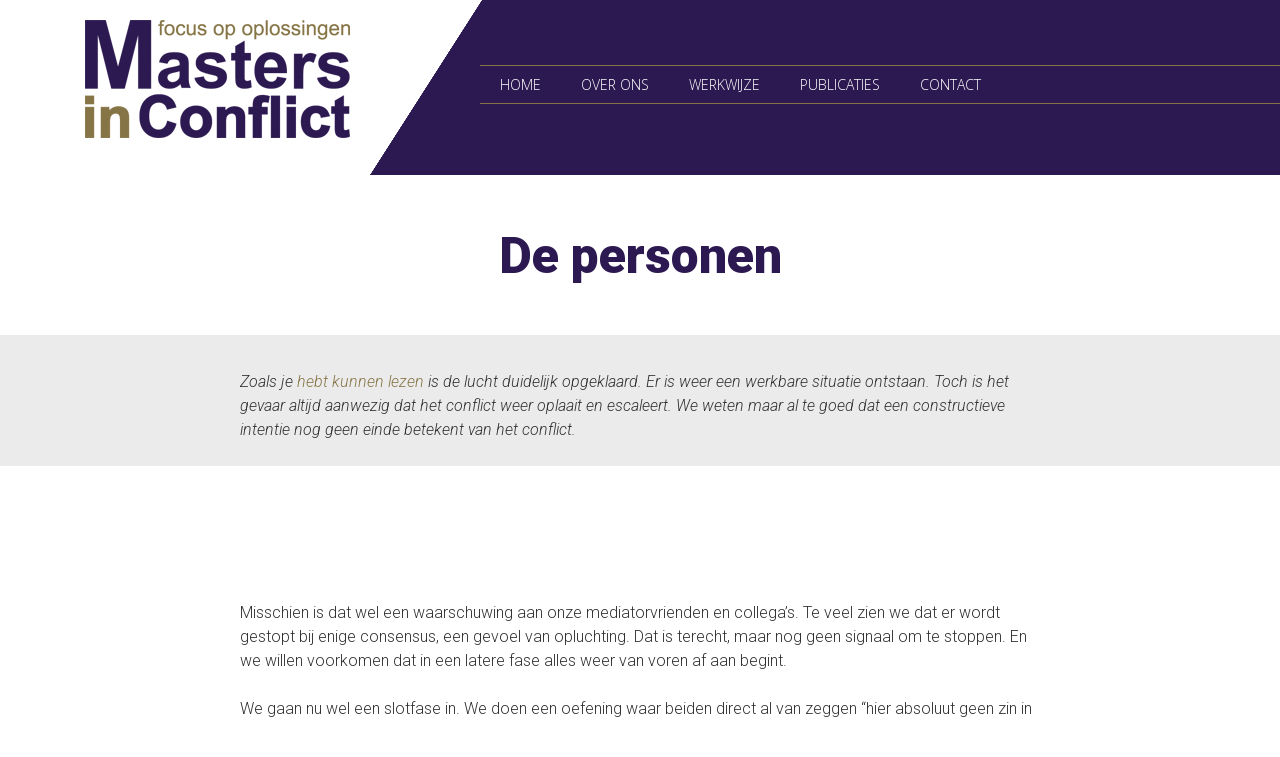

--- FILE ---
content_type: text/css; charset=utf-8
request_url: https://www.mastersinconflict.nl/wp-content/themes/masters/style.css?ver=6.9
body_size: 9155
content:
/*!
Theme Name: masters
Theme URI: http://underscores.me/
Author: Underscores.me
Author URI: http://underscores.me/
Description: Description
Version: 1.0.0
License: GNU General Public License v2 or later
License URI: LICENSE
Text Domain: masters
Tags: custom-background, custom-logo, custom-menu, featured-images, threaded-comments, translation-ready

This theme, like WordPress, is licensed under the GPL.
Use it to make something cool, have fun, and share what you've learned with others.

masters is based on Underscores https://underscores.me/, (C) 2012-2017 Automattic, Inc.
Underscores is distributed under the terms of the GNU GPL v2 or later.

*/
/* Table of Content
==================================================
	#Font-Face
	#Site Styles
	#Media Queries */

/* #Font-Face
================================================== */


/* #Site Styles
================================================== */

/* ### general ### */
* { margin: 0; padding: 0; box-sizing: border-box; }
html, body { font-family: 'Roboto', sans-serif; font-size: 16px; color: #313131; }
body { background: #fff; }
input, select, textarea { font-family: 'Roboto', sans-serif; font-size: 16px; color: #575755; }
img { border: 0; display: block; }
ul, li { list-style: none; }
:focus { outline: none; }
.gform_wrapper form li, .gform_wrapper li {color: #575755!important;}
.gform_button.button {-webkit-appearance: none;}

/* ### global classes ### */
.clear { clear: both; visibility: hidden; line-height: 0; height: 0; }
.center { margin: 0 auto!important; position: relative; max-width: 1240px; }
.centered { padding-right: calc((100% - 1240px) / 2); padding-left: calc((100% - 1240px) / 2); }
.centered2 { padding-right: calc((100% - 800px) / 2); padding-left: calc((100% - 800px) / 2); }
h1, h2, h3, h4 { font-weight: 300; font-size: 36px; color: #2d1951; margin-bottom: 50px; }
.arrow { content: ''; width: 80px; height: 50px; background: url(img/arrow-down.png) no-repeat; position: absolute; left: 50%; top: -80px; -webkit-transform: translateX(-50%); transform: translateX(-50%); text-indent: -9999px;}
.page-id-128 .arrow,.page-id-132 .arrow,.home .arrow {  top: 0px; z-index: 2000}

h1 {
    font-size: 60px;
    font-weight: 900;
    margin-top: 4px;
	margin-bottom: 50px !important;}

h2 {
    font-size: 60px;
    font-weight: 900;
    margin-top: 4px;
	margin-bottom: 50px !important;}

h3 {
    font-size: 40px;
    font-weight: 900;
    margin-top: 20px;}

h4 {
    font-size: 20px;
    text-transform: uppercase;
    color: #cdcdcd;
    font-weight: 600;
    padding-left: 34px;}

/* ### wrapper ### */
#wrapper { position: relative; display: block; width: 100%; min-height: 100%; overflow-x: hidden; }

/* ### main container ### */
#mainCntr { width: 100%; }

/* ### header container ### */
#headerCntr { position: fixed; width: 100%; top:0; left:0;   transition: all 0.4s ease; z-index: 2000;  height: 175px; background:#fff;}
#headerCntr .logo { float: left; margin: 20px 0 0 65px; }
#headerCntr .logo img { max-width: 100%; }
#headerCntr .mobileMenu { display: none; cursor: pointer; z-index: 15; float: left; width: 40px; height: 40px; position: fixed; transition: 0.2s; overflow: hidden; top:30px; right: 20px;}
#headerCntr .mobileMenu span { display: block; height: 4px; text-indent: -9999px; border-radius: 5px; background: #2d1951; position: absolute; top: 50%; right: 20%; left: 20%; transition: 0.2s; }
#headerCntr .mobileMenu span:before,
#headerCntr .mobileMenu span:after { display: block; width: 100%; height: 4px; content: ''; border-radius: 5px; background-color: #2d1951; transition-duration: 0.2s,0.2s; position: absolute; left: 0; }
#headerCntr .mobileMenu span:before { top: -7px; }
#headerCntr .mobileMenu span:after { bottom: -7px; }

#headerCntr.sticky {height: 100px; z-index: 9999; box-shadow: 0 1px 2px 0 rgba(31, 45, 61, 0.15);}
#headerCntr.sticky .menuBox:not(.mm-menu) {height: 100px;}
#headerCntr.sticky .logo img {height: auto; width: 50%;}
#headerCntr.sticky .menuBox:not(.mm-menu) {padding:30px 0 0 130px;}


.mm-opened #headerCntr .mobileMenu span { background: none; }
.mm-opened #headerCntr .mobileMenu.is-active span:before,
.mm-opened #headerCntr .mobileMenu.is-active span:after { transition-delay: 0s, 0.2s; }
.mm-opened #headerCntr .mobileMenu span:before { top: 0; -webkit-transform: rotate(45deg); transform: rotate(45deg); }
.mm-opened #headerCntr .mobileMenu span:after { bottom: 0; -webkit-transform: rotate(-45deg); transform: rotate(-45deg); }

	/* ### menu box ### */
	.menuBox:not(.mm-menu) { float: left; position: relative; height: 175px; padding: 65px 0 0 130px; }
	.menuBox:not(.mm-menu) ul { float: left; width: auto; position: relative; z-index: 10; padding: 10px 0; }
	.menuBox:not(.mm-menu) ul:before { content: ''; width: 5000px; position: absolute; left: 0; top: 0; border-top: 1px solid #867446; }
	.menuBox:not(.mm-menu) ul:after { content: ''; width: 5000px; position: absolute; bottom: 0; left: 0; border-top: 1px solid #867446; }
	.menuBox:not(.mm-menu) ul li { margin: 0 20px; float: left; font-family: 'Open Sans', sans-serif; font-size: 14px; text-transform: uppercase; font-weight: 300; }
	.menuBox:not(.mm-menu) ul li a { text-decoration: none; color: #fff; }
	.menuBox:not(.mm-menu) ul li a:hover,.menuBox:not(.mm-menu) ul li.current_page_item a { color: #867446; }
	.menuBox:not(.mm-menu) ul li.current_page_item a { font-weight: bold; color: #fff; }
	.menuBox:not(.mm-menu) ul li ul { display: none; }
	.menuBox:not(.mm-menu):after { content: ''; position: absolute; top: 0; left: 20px; background: #2d1951 url(img/corner.png) no-repeat left; height: 100%; width: 5000px; z-index: 0; }
	
	

/* ### content container ### */
#contentCntr { width: 100%; margin: 143px auto 0px auto;}

	/* ### banner box ### */
	.bannerBox { width: 100%; background: #fff; height: 650px; border-bottom: 5px solid #867446; z-index: 3000;}
	.home .bannerBox {background:no-repeat; background-size: 100%;; overflow: visible!important;}
	.bannerBox .center { height: 100%; position: relative; text-align: center; padding-left: 320px; padding-right: 320px; }
	
	.bannerBox .text {position: absolute; top: 50%; -webkit-transform: translateY(-50%); transform: translateY(-50%); margin-top: 100px; width: 100%; left: 0; margin-top: 180px;  z-index: 100; }
	.home .bannerBox .text {left: 0; margin-top: 180px;}
	.home .bannerBox .text {position: absolute; top: 50%; -webkit-transform: translateY(-50%); transform: translateY(-50%);}
	.bannerBox h1 { font-size: 50px; font-weight: 300; color: #47b8bf; margin-bottom: 30px; font-weight: 700; text-shadow: 0px 0px 7px #000; }
	.home .bannerBox h1 {color: #fff;}
	.bannerBox p { font-weight: bold; color: #fff; font-size: 24px;}
.bannerBox p.subkop { text-shadow: 0px 0px 7px #000; }
	.bannerBox a.btn {width: 279px;height: 50px;background-color: #867446; border-radius: 10px; color: #2d1951;
font-size: 20px; line-height: 117px; text-transform: uppercase; text-decoration: none; padding: 18px; font-weight: 300;}
	.bannerBox a.btn strong {font-weight: 900;}
	.bannerBox a.btn:hover {opacity: 0.8;}
	.bannerBox a.buttonorange {width: 279px;height: 50px;background-color: #867446; border-radius: 32px; color: #ffffff;
			font-size: 20px; line-height: 117px; text-decoration: none; padding: 18px; font-weight: 600;}	
	.bannerBox a.buttonorange:hover {opacity: 0.8;}
	
		/* ### banner box2 ### */
	.bannerBox2 { width: 100%; background: #fff; height: 394px; border-bottom: 30px solid #867446; z-index: 3000;}
	.home .bannerBox2 {background: #949189; overflow: visible!important;}
	.bannerBox2 .center { height: 100%; position: relative; text-align: center; padding-left: 320px; padding-right: 320px; }
	.bannerBox2 .center:before { content: ''; position: absolute; left: 0px; top: 7px; width: 412px; height: 358px; background: url(img/sieds-left-home.png) no-repeat; background-size: 100%; }
	.bannerBox2 .center:after { content: ''; position: absolute; right: 0px; top: -33px; width: 340px; height: 398px; background: url(img/leo-right-home.png) no-repeat; background-size: 100%; }	
	.bannerBox2 .text {position: absolute; top: 50%; -webkit-transform: translateY(-50%); transform: translateY(-50%); margin-top: 100px; width: 100%; left: 0; margin-top: 180px;  z-index: 100; }
	.home .bannerBox2 .text {left: 0; margin-top: 180px;}
	.home .bannerBox2 .text {position: absolute; top: 50%; -webkit-transform: translateY(-50%); transform: translateY(-50%);}
	.bannerBox2 h1 { font-size: 50px; font-weight: 300; color: #47b8bf; margin-bottom: 30px; font-weight: 700; }
	.home .bannerBox2 h1 {color: #fff;}
	.bannerBox2 p { font-weight: bold; color: #fff; font-size: 24px; }
	.bannerBox2 a.btn { background-color: #867446; border-radius: 40px; color: #2d1951; font-size: 20px; line-height: 117px; text-transform: uppercase; text-decoration: none; padding: 18px; font-weight: 900; box-shadow: 0px 0px 15px #000;}
	.bannerBox2 a.btnorange {width: 279px;height: 50px;background-color: #ff9900; border-radius: 10px; color: #2d1951;
			font-size: 20px; line-height: 117px; text-transform: uppercase; text-decoration: none; padding: 18px; font-weight: 300;}
	.bannerBox2 a.btn strong {font-weight: 900;}
	.bannerBox2 a.btn:hover {opacity: 0.8;}
	.bannerBox2 a.btnorange:hover {opacity: 0.8;}
	
	/* ### banner sub ### */
	.bannerSub { width: 100%; padding-top: 130px; padding-bottom: 130px;  background-size: cover;  border-bottom: 5px solid #867446; height: 630px;}
	.bannerSub p { font-size: 50px; font-weight: 600; line-height: 60px; text-align: center; color: #fff; text-shadow: #000 1px 2px; width: 42%; margin-left: auto; margin-right: auto; padding-top: 20px;}
	.bannerSub strong{ font-size: 24px;font-weight: 700;line-height: 85px; text-align: center;  color: #fff;}
	.bannerSub .buttonorange { float: none; background: #ff9900; border-radius: 3px; padding: 15px 25px; font-size: 24px; color: #fff; text-transform: uppercase; text-decoration: none;  border: none; cursor: pointer; display:inline-block; font-weight: 600; text-shadow: none;}
	.bannerSub .buttonorange:hover {opacity: 0.8;}

	/* ### why box ### */
	.whyBox { position: relative;  }
	.whyBox .left { width: 55%; padding: 100px 50px 50px 40px; min-height: 530px; float: left; }
	.whyBox p { max-width: 450px; padding-left: 40px; font-weight: 300; line-height: 24px; }
	.whyBox p a { color: #867446; text-decoration: none; }
	.whyBox p a:hover { text-decoration: underline; }
	.whyBox .right { width: 45%; padding: 100px 0 50px 60px; min-height: 530px; float: left; position: relative; }
	
	.whyBox ul { position: relative; z-index: 10; }
	.whyBox ul li { padding-left: 45px; background: url(img/checkmark-round2.png) no-repeat left 5px; font-size: 20px; font-weight: 300; color: #867446; margin-bottom: 25px; line-height: 36px;background-size: 25px; }
	.whyBox .btn { background: #867446; padding: 15px 20px; color: #fff; font-size: 18px; font-weight: 600; border-radius: 26px;}

	/* ### why box2 ### */
	.whyBox2 { position: relative;  }
	
	.whyBox2 .left { width: 55%; padding: 100px 50px 50px 40px; min-height: 600px; float: left; }
	.whyBox2 .left2 { width: 55%; padding: 0px 0px 30px 0px; min-height: 300px; float: left; }
	.whyBox2 p { max-width: 450px; padding-left: 40px; font-weight: 300; line-height: 24px; }
	.whyBox2 p a { color: #867446; text-decoration: none; }
	.whyBox2 p a:hover { text-decoration: underline; }
	.whyBox2 .right { width: 45%; padding: 200px 0 50px 60px; min-height: 600px; float: left; position: relative; }
	.whyBox2 .right2 { width: 45%; padding: 100px 0 50px 60px; height: 420px; float: left; position: relative; }
	.whyBox2 .right:before { content: ''; height: 100%; width: 5000px; position: absolute; top: 0; left: 0; z-index: 0; background: #2B1850 url(img/arrow.png) no-repeat left; }
	.whyBox2 .right2:before { content: ''; height: 100%; width: 5000px; position: absolute; top: 0; left: 0; z-index: 0; background: #2B1850 url(img/arrow.png) no-repeat left; }
	.whyBox2 .right3 { width: 45%; padding: 100px 0 50px 60px; height: auto; float: left; position: relative; }
	.whyBox2 .right3:before { content: ''; height: 100%; width: 5000px; position: absolute; top: 0; left: 0; z-index: 0; background: #2B1850 url(img/arrow.png) no-repeat left; }.whyBox2 ul { position: relative; z-index: 10; }
	.whyBox2 ul li { padding-left: 50px; background: url(img/check.png) no-repeat; color: #fff; margin-bottom: 20px; font-size: 20px; font-weight: bold; }



		/* ### approach box ### */
	.approachBox { background: #ececec; padding-top: 100px; padding-bottom: 100px; overflow: hidden; }
	.approachBox p { max-width: 450px; padding-left: 40px; font-weight: 300; line-height: 24px; margin-bottom: 25px; }
	.approachBox p a { color: #2d1951; font-size: 16px; }
	.approachBox p a:hover { text-decoration: none; }
	.approachBox .left { width: 55%; padding-left: 40px; float: left; }
	.approachBox .right { width: 45%; padding-right: 40px; float: left; }
	.approachBox .right img { max-width: 100%; float: right; }

	/* ### contact box ### */
	.contactBox { padding-top: 50px; margin-bottom: 70px; }
	.contactBox .top { overflow: hidden; padding-bottom: 100px; }
	.contactBox h3 { margin-left: 30px; }
	.contactBox .features { padding-left: 80px; float: left; }
	.contactBox .features li { padding-left: 45px; background: url(img/checkmark-round2.png) no-repeat left 5px; font-size: 20px; font-weight: 300; color: #867446; margin-bottom: 25px; line-height: 36px; }
	.contactBox .share { float: right; margin: 40px 0px 0 0; text-align: center; }
	.contactBox h4 { font-size: 20px; text-transform: uppercase; color: #cdcdcd; font-weight: 600; padding-left: 34px;}
	.contactBox .share ul { list-style: none; overflow: hidden; margin-left: 45px; }
	.contactBox .share li { float: left; margin: 0 8px; }
	.contactBox .share li a { display: block; width: 45px; height: 45px; border-radius: 5px; text-indent: -9999px; }
	.contactBox .share li.mail a { background: #ececec url(img/icon-mail.png) no-repeat center; }
	.contactBox .share li.phone a { background: #ececec url(img/icon-phone.png) no-repeat center; }
	.contactBox .share li.twitter a { background: #ececec url(img/icon-twitter.png) no-repeat center; }
	.contactBox .share li.facebook a { background: #ececec url(img/icon-facebook.png) no-repeat center; }
	.contactBox .share li.linkedin a { background: #ececec url(img/icon-linkedin.png) no-repeat center; }
	.contactBox .share li a:hover { background-color: #d8d7d7; }
	.contactBox .direct { background: #867446; padding: 32px 0; text-align: center; max-width: 48%; margin-left: auto !important; margin-right: auto !important; margin-bottom: 100px;}
	.contactBox h5 { color: #fff; font-size: 32px; display: inline-block; position: relative; }
	.contactBox p { color: #fff; font-size: 30px; display: inline-block; position: relative; }
	.contactBox .button {background: #cf7d02; padding: 20px 40px; border-radius: 40px; color: #fff; font-size: 20px; font-weight: 800; text-transform: uppercase; text-decoration: none; box-shadow: 0px 0px 15px 0 rgba(35,25,25,0.65); top: 10px;
						position: absolute; right: -140px; width: 300px; }
	.contactBox .button:hover { text-decoration: underline; box-shadow: 0px 0px 5px 0 rgba(35,25,25,0.65);  }
	

	/* ### about box ### */
	.aboutBox { width: 100%; }
	.aboutBox .top { padding-bottom: 50px; }
	.aboutBox h3 { margin-left: 30px; margin-bottom: 20px; }
	.aboutBox .top p { padding-left: 80px; line-height: 24px; max-width: 70%; }
	.aboutBox .bottom { background: #47b8bf; }
	.aboutBox .text { position: relative; width: 75%; padding-top: 100px; padding-bottom: 40px; background: url(img/pointer.png) no-repeat center top; }
	.aboutBox .text:before { content: ''; width: 340px; height: 100%; position: absolute; top: 0; left: -340px; background: url(img/photo-left.jpg) no-repeat; background-size: cover; }
	.aboutBox .text:after { content: ''; width: 635px; height: 100%; position: absolute; top: 0; right: -635px; background: url(img/photo-right.jpg) no-repeat; background-size: cover; }
	.aboutBox .quote { position: absolute; top: 0; left: 20px; }
	.aboutBox .slider { padding: 0 100px; position: relative; }
	.aboutBox .slide { width: 100%; height: 100%; }
	.aboutBox h4 { font-size: 22px; font-family: 'Open Sans', sans-serif; color: #fff; font-weight: bold; margin-bottom: 5px; }
	.aboutBox h4 img { display: inline-block; margin-left: 10px; }
	.aboutBox em { display: block; color: #fff; font-size: 22px; font-family: 'Open Sans', sans-serif; font-weight: 300; }
	.aboutBox ul,.metaslider .caption ul { list-style: none!important; margin: 50px 0!important; margin-bottom: 25px!important; }
	.aboutBox li,.metaslider .caption li { padding-left: 45px!important; background: url(img/check2.png) no-repeat left 5px; font-size: 20px!important; font-weight: 300; color: #fff; margin-bottom: 10px!important; }	
	.aboutBox .previous,.metaslider .flexslider .flex-prev { position: absolute!important; left: -70px!important; top: 50%; -webkit-transform: translateY(-50%); transform: translateY(-50%)!important; width: 30px!important; height: 50px!important; background: url(img/arrow-left.png) no-repeat!important; text-indent: -9999px; }
	.aboutBox .next,.metaslider .flexslider .flex-next { position: absolute; right: -20px!important; top: 50%; -webkit-transform: translateY(-50%); transform: translateY(-50%); width: 30px!important; height: 50px!important;  background: url(img/arrow-right.png) no-repeat!important; text-indent: -9999px; }
	.metaslider .caption-wrap {background: none!important; opacity: 1!important;}
	.metaslider .slides img { display: none!important;}
	.metaslider .flexslider .slides > li {height: 400px!important; background: none!important; padding-left: 0px!important; margin-bottom: 0px!important;}
	.metaslider .flexslider .flex-next, .metaslider .flexslider .flex-prev {opacity: 1!important;}
	.metaslider .flexslider:hover .flex-next  {right: -20px!important}
	.metaslider .flexslider:hover .flex-prev {left:-70px!important;}
	.caption-wrap .caption h4 a img {display: block!important; }
	

	/* ### blog box ### */
	.blogBox { background: #ffffff; padding-top: 10px; padding-bottom: 110px; }
	.blogBox h3 {    margin-left: 30px; margin-bottom: 20px; }
	.blogBox > p { padding-left: 80px; margin-bottom: 60px; }
	.blogBox .row { margin-right: -20px; display: -webkit-flex; display: -ms-flexbox; display: flex; -webkit-align-items: stretch; -ms-flex-align: stretch; align-items: stretch; -webkit-flex-flow: row wrap; -ms-flex-flow: row wrap; flex-flow: row wrap; margin-bottom: 60px; margin-top: 60px}
	.blogBox .block, .vc_grid-item-mini{  margin-right: 20px; margin-bottom: 20px; background: #fff; box-shadow: 0px 0px 15px rgba(0,0,0,0.35); display: block; text-decoration: none; border-radius: 15px; padding-right: 0px!important; }
	.blogBox .block img { width: 100%; }
	.blogBox .block p,.vc_custom_heading a { color: #2d1951 !important; font-size: 20px; text-transform: uppercase; font-weight: 600;}
	.blogBox .button { text-align: center; }
	.blogBox .button a { background: #867446; padding: 15px 20px; color: #fff; font-size: 18px; font-weight: 600; border-radius: 26px; display: block; width: 30%; margin-left: auto; margin-right: 20px; float: left;}
	.blogBox .button a:hover { text-decoration: underline; opacity: 0.7; }
	.vc-gitem-zone-height-mode-auto-1-1.vc_gitem-is-link:hover {  -webkit-filter: grayscale(100%); /* Ch 23+, Saf 6.0+, BB 10.0+ */filter: grayscale(100%); /* FF 35+ */ transition: filter .5s ease-in-out;}
	.vc-gitem-zone-height-mode-auto-1-1.vc_gitem-is-link {  -webkit-filter: grayscale(0%); /* Ch 23+, Saf 6.0+, BB 10.0+ */  filter: grayscale(0%); /* FF 35+ */}

/* ### blog box 2 ### */
	
	.blogBox2 h3 {margin-bottom: 15px !important; font-size:24px; color:#46B7BE; text-decoration:overline; margin-top:4%;}
	.blogBox2 h2 { font-size: 60px; font-weight: 900; margin-top: 4px; margin-bottom: 50px !important; }
	.blogBox2 p { padding-left: 0px; font-weight: 300; line-height: 24px;  margin-bottom: 3% !important; }
	.blogBox2 p a { color: #867446; text-decoration: none;}

	.blogBox2 p a:hover { text-decoration: underline; }
	.blogBox2 ul { position: relative; z-index: 10; padding-bottom: 5%;}
	.blogBox2 ul li { padding-left: 50px; background: url(img/checkmark-round2.png) no-repeat; color: #31387B; margin-bottom: 20px; font-size: 20px; font-weight: 300; line-height: 36px; }
	.blogBox2 ul li .list{ background: url(img/arrow-right-blue.png) no-repeat; color: #313131; margin-bottom: 20px; font-size: 16px; font-weight: 300; line-height: 24px; }
	.blogwrapper { box-shadow: 0px 0px 15px rgba(0,0,0,0.35); padding: 40px !important; }
	.category-blog h1 { font-size: 50px; width: 60%; text-align: center; margin-left: auto; margin-right: auto;}

	/* ### cta box ### */
	.ctaBox { background: #2d1951; padding-top: 50px; padding-bottom: 50px; overflow: hidden; }
	.ctaBox h4 { float: left; font-size: 36px; font-weight: 300; color: #47b8bf; margin-left: 24px; margin-bottom: 0; margin-top: 10px; margin-right:20px; }
	.ctaBox .button,.gform_wrapper .gform_footer input.button { float: none; background: #47b8bf; border-radius: 40px; padding: 15px 25px; font-size: 24px; color: #fff; text-transform: uppercase; text-decoration: none; margin-right: 25px;  border: none; cursor: pointer; display:inline-block;}
	.ctaBox .buttonorange { float: none; background: #ff9900; border-radius: 3px; padding: 15px 25px; font-size: 24px; color: #fff; text-transform: uppercase; text-decoration: none; margin-right: 25px;  border: none; cursor: pointer; display:inline-block;}
	.ctaBox .button span { font-size: 30px; }
	.ctaBox .button:hover { text-decoration: underline; }
	.ctaBox  {font-weight: 700;}
	.ctaBox .buttonorange:hover {opacity: 0.8;}
	.ctaBox h3 { font-size: 40px; color: #47B8BF; }

	/* ### cta box 2### */

	.ctaBox2 { width: 100%; background: #867446; height: 400px; z-index: 3000;}
	.ctaBox2 h2 { font-size: 50px; font-weight: 300; color: #fff; margin-bottom: 30px; font-weight: 700; max-width: 47%;padding-top: 80px; }
	.ctaBox2 .center::after { content: ''; position: absolute; right: -490px; top: -112px; width: 1107px; height: 828px; background: url(img/leo-sieds-cta-blok.png) no-repeat; background-size: 60%;}
	.ctaBox2 .buttonorange { float: none; background: #ff9900; border-radius: 30px; padding: 15px 25px; font-size: 18px; color: #fff; text-transform: uppercase; text-decoration: none; margin-right: 25px;  border: none; cursor: pointer; display:inline-block; box-shadow: 0px 0px 15px rgba(0,0,0,0.35)}
	.ctaBox2 .buttonorange:hover { box-shadow: 0px 0px 5px rgba(0,0,0,0.35); text-decoration: underline; background: #cf7d02;}
	
	/* ### text box ### */
	.textBox { position: relative; padding-top: 80px; width: 100%;}
	.textBox:before { content: ''; width: 80px; height: 50px; background: url(img/arrow-down.png) no-repeat; position: absolute; left: 50%; top: 0; -webkit-transform: translateX(-50%); transform: translateX(-50%); }
	.single .textBox::before {display: none;}
	.textBox .left { width: 55%; padding: 100px 50px 50px 40px; min-height: 600px; float: left; }
	.textBox p { padding-left: 0px; font-weight: 300; line-height: 24px; }
	.textBox p a { color: #867446; text-decoration: none; }
	.textBox p a:hover { text-decoration: underline; }
	.textBox ul { position: relative; z-index: 10; }
	.textBox ul li { padding-left: 50px; background: url(img/check.png) no-repeat; color: #fff; margin-bottom: 20px; font-size: 20px; font-weight: bold; }
	.textBox .icons {float: left; display: block; margin-bottom: 20px!important;}
	.textBox .icon {float: left; margin-right: 18px; margin-top: 0px;}
	.textBox .icons strong {font-weight: 700;line-height: 28px;text-transform: uppercase; float: left; width: 424px;}
	.textBox .icons p {font-weight: 300; line-height: 24px; color: #2d1951;font-size: 18px;}
	
	/* ### text box2 ### */
	.textBox2 { position: relative;  width: 100%; margin-bottom: 100px;}
	
	.textBox2 .left { width: 48%; padding: 10px 40px 40px 40px; min-height: 600px; float: left; }
	.textBox2 .left2 { width: 48%; padding: 10px 40px 40px 40px; min-height: 300px; float: left; }
	.textBox2 .right {width: 48%; padding: 10px 40px 40px 40px; min-height: 600px;}
	.textBox2 .right2 {width: 48%; padding: 10px 40px 40px 40px; min-height: 300px;}
	.textBox2 p { padding-left: 0px; font-weight: 300; line-height: 24px;  margin-bottom: 3% !important; }

	.textBox2 h3 {font-size:24px; color:#2d1951; font-size: 40px; font-weight: 900; margin-top: 20px; margin-bottom: 50px !important;}
	.textBox2 h2 { font-size: 60px; font-weight: 900; margin-top: 4px; margin-bottom: 50px !important; }
	.textBox2 p a { color: #867446; text-decoration: none;}
	.textBox2 p a:hover { text-decoration: underline; }
	.textBox2 ul { position: relative; z-index: 10; padding-bottom: 5%;}
	.textBox2 ul li { padding-left: 45px; background: url(img/checkmark-round2.png) no-repeat left 5px; font-size: 20px; font-weight: 300; color: #867446; margin-bottom: 25px; line-height: 36px; }
	.textBox2 .icons {float: left; display: block; margin-bottom: 20px!important;}
	.textBox2 .icon {float: left; margin-right: 18px; margin-top: 0px;}
	.textBox2 .icons strong {font-weight: 700;line-height: 28px;text-transform: uppercase; float: left; width: 424px;}
	.textBox2 .icons p {font-weight: 300; line-height: 24px; color: #2d1951;font-size: 18px;}
	.textBox2 .btn { background: #867446; padding: 15px 20px; color: #fff; font-size: 18px; font-weight: 600; border-radius: 26px;  }
	
	
	
	/* ### steps box ### */
	.stepsBox { position: relative; padding-top: 10px; padding-bottom: 80px;  width: 100%; background: #ffffff;}
	.stepsBox ul { position: relative; margin-left: -300px; float: left; margin-top: 14px;}
	.stepsBox ul li { font-size: 20px; font-weight: 700; line-height: 68px; color: #29bdcd;}
	.stepsBox ul li:nth-child(even) {color: #16556f;}
	.stepsBox h2 { margin-top: 50px;}
	
	/* ### result box ### */
	.resultBox { padding-top: 70px; padding-bottom: 50px; overflow: hidden; }
	.resultBox p { max-width: 450px; padding-left: 40px; font-weight: 300; line-height: 24px; margin-bottom: 25px; }
	.resultBox p a { color: #29bdcd; font-size: 16px; }
	.resultBox p a:hover { text-decoration: none; }
	.resultBox .left { width: 55%; padding-left: 40px; float: left; }
	.resultBox .right { width: 45%; padding-right: 40px; float: left; }
	.resultBox .right img { max-width: 100%; float: right; }
	.resultBox h3 { font-size: 36px; margin-left: 40px; font-weight: inherit;}
	
	/* ### refer box ### */
	.referBox { position: relative; margin-bottom: 100px; width: 100%; background-color: #2D1951;}
	
	.referBox p {font-size: 20px;font-weight: 400;line-height: 36px; color:#fff;}
	.referBox p strong {font-size: 30px;}
	.referBox .left {float: left; width: 26%; margin-right: 20px; margin-left: 0px;}
	.referBox .left img {border-radius: 100%; margin-top: -8px}
	.referBox .right {float: left; width: 60%;}
	.referBox .quote { padding: 70px 40px;}
	.referBox .quote em {float: left;}
	.client { margin-top: 200px; }
	
	

/* ### footer container ### */
#footerCntr { overflow: hidden; width: 100%; background: #47b8bf; padding-top: 120px; padding-bottom: 120px; }
#footerCntr .row { padding-left: 40px; padding-right: 40px; overflow: hidden; display: -webkit-flex; display: -ms-flexbox; display: flex; -webkit-align-items: stretch; -ms-flex-align: stretch; align-items: stretch; -webkit-flex-flow: row wrap; -ms-flex-flow: row wrap; flex-flow: row wrap; }
#footerCntr .logo { width: 30%; }
#footerCntr .logo img { display: inline-block; }
#footerCntr .column { width: 30%; }
#footerCntr address { color: #2d1951; font-size: 14px; font-weight: 300; line-height: 24px; font-style: normal; }
#footerCntr address strong { font-weight: bold; }
#footerCntr address a { color: #2d1951; text-decoration: none; }
#footerCntr address a:hover { text-decoration: underline; }
#footerCntr nav { width: 10%; }
#footerCntr ul { list-style: none; }
#footerCntr li { font-size: 14px; text-transform: uppercase; font-weight: bold; margin-bottom: 10px; }
#footerCntr li a { color: #fff; text-decoration: none; }
#footerCntr li a:hover { color: #2d1951; }

/* ### mobile menu box ### */
	.bottom-bar {background: #fff none repeat scroll 0 0; bottom: 0;height: 48px;left: 0;line-height: 48px; position: fixed;right: 0; z-index: 99999;}
	.bottom-bar-five > .bottom-bar-link { width: 33.333%;}
	.bottom-bar-link { color: #2C1851; float: left;font-size: 24px;line-height: 28px;padding-top: 10px; position: relative; text-align: center;border-right:2px solid #2C1851; border-top: 2px solid #2C1851; height: 50px;}
	a.bottom-bar-link {text-decoration: none;}
	.bottom-bar-link:hover {opacity: 0.8;}
	.bottom-bar-link:last-child {border-right:none;}
	.mobiles,.tablets {display: none;}


/* ### vc reset ### */
.vc_column_container > .vc_column-inner {padding-left: 0px!important; padding-right: 0px!important}
.vc_row {margin-left: 0px!important; margin-right: 0px!important;}
.bannerBox .vc_row  {margin:0 auto !important;}
.wpb_button, .wpb_content_element, ul.wpb_thumbnails-fluid > li {margin-bottom: 0px!important;}
.gform_button.button {float: right!important;}

/* ### extra aanpassingen ### */
.vc_icon_element.vc_icon_element-outer.vc_icon_element-align-center{
	width: 33%;
    float: left;}
.vc_custom_heading.vc_gitem-post-data.vc_gitem-post-data-source-post_title {
    min-height: 70px;
	padding:10px;}


blockquote {
    font-size: 40px;
    font-style: italic;
    font-family: serif;
    margin-top: 50px;
    margin-bottom: 50px;
    text-align: center;
    color: #2C1A50;}
	
blockquote p{
	line-height:40px !important;}
	
#hoekjeR {
    background-position: right center !important;}
	
	
.overlaygroen{ background: rgb(71,184,191, 0.6); padding: 16px 49px !important; color: #fff;}
.kopwit{ color: #fff;}

.kader {

    border: 3px solid #47B8BF;
    padding: 20px !important;}

.kolomruimte {
	padding: 0px 20px !important;}

.quote, .quote2 {
	width: 100%;}

.quote2 ul li {
    padding-left: 50px;
    background: url(img/checkmark-round3.png) no-repeat;
    color: #2D1951;
    margin-bottom: 20px;
    font-size: 20px;
    font-weight: bold;
	line-height: 36px;}

.quote2 ul {
    margin-top: 300px;
}

.lijstje {
	width: 45% !important; }

.gesproken p {
    font-size: 22px;
    line-height: 36px;
	color: #2D1951;}

.imgvlak {
	box-shadow: -30px 30px 0 #47B8BF;}

.review p {
    font-size: 28px;
    margin-top: 15px;
    font-style: italic;
    line-height: 42px;
    font-weight: 100;
	padding: 0px 100px;}

.proces {
    background: url(img/procespijl.png) no-repeat;
    background-position-x: 0%;
    background-position-y: 0%;
    background-position: 0% 0%;
    padding-top: 80px;
	padding-left: 50px !important;}

.proces-rechts {
    background: url(img/procespijl-rechts.png) no-repeat;
    background-position-x: 0%;
    background-position-y: 0%;
    background-position: 0% 0%;
    padding-top: 80px;
	padding-left: 50px !important;}

.proces p{
    padding-right: 80px;
}


/* ### 404 box ### */
.error-404 { width: 100%; position: relative; text-align: center; margin-bottom: 192px; padding-top: 40px; }
.error-404 h1 { margin-top: 48px; margin-bottom: 32px; font-size: 48px; font-weight: 700;}
.error-404 p { font-weight: 700; padding: 0 0 0 48px; text-align: center; margin-bottom: 34px; }
.error-404 p a { color: #EF4036; text-decoration: underline; text-align: center; font-weight: 400;}
.error-404 p a:hover { text-decoration: none; }
.error-404 .button { transition: all 0.3s; border-radius: 50px; text-decoration: none; text-transform: uppercase; background: #867446; font-size: 18px; font-weight: 700; color: #fff; display: inline-block; padding: 17px 39px 21px; position: relative; margin-top: 32px;}
.error-404 .button:hover { opacity: 0.8; }
.error-404 img {max-width: 640px; margin: 0px auto;}



/* #Media Queries
================================================== */
@media only screen and (max-width: 1240px) {
	.centered { padding-left: 20px; padding-right: 20px; }
	.centered2 { padding-left: 20px; padding-right: 20px; }
	#headerCntr .logo { margin-left: 0; }
	#headerCntr .logo img { width: 150px; }
	.menuBox:not(.mm-menu) ul li { margin: 0 10px; }
	.whyBox .left { padding: 50px 20px 20px 0; }
	.whyBox p { padding-left: 0; }
	h1, h2, h3, h4 { margin-bottom: 20px; }
	.whyBox .right { padding-top: 70px; }
	.whyBox .right, .whyBox .left { min-height: 380px; }
	.approachBox .left { padding-left: 0; }
	.approachBox p { padding-left: 0; }
	.contactBox h3 { margin-left: 0; }
	.contactBox .features { padding-left: 0; }
	.contactBox .share { margin-right: 0; }
	.contactBox h5:before { left: -60px; }
	.aboutBox h3 { margin-left: 0; }
	.aboutBox .top p { padding-left: 0; }
	.aboutBox .slider { padding: 0 60px; }
	.aboutBox .previous { left: 0; }
	.aboutBox .next { right: 15px; }
	.blogBox { padding-top: 50px; padding-bottom: 50px; }
	#footerCntr .row { padding-left: 0; padding-right: 0; }
	#footerCntr .logo img { width: 200px; }
	#footerCntr .logo { width: 25%; }
	#footerCntr .column { width: 25%; }
	#footerCntr nav { width: 25%; }
	#footerCntr { padding-top: 50px; padding-bottom: 50px; }
	.blogBox .block p { min-height: 200px; }
	.blogBox .row { margin-bottom: 20px; }
	.ctaBox { padding-top: 20px; padding-bottom: 20px; }
	.ctaBox h4 { margin-left: 0; font-size: 24px; }
	.ctaBox .button { margin-right: 0; }
	.approachBox .right { padding-right: 0; }
	.approachBox .right img { max-width: 100%; }
	.contactBox .features { width: 100%; }
	.contactBox .share { width: 100%; margin-top: 50px; text-align: center; }
	.contactBox .share ul { display: inline-block; }
	.contactBox .button { margin-left: 0; }
	.contactBox h5 { width: 100%; margin-bottom: 10px; }
	.contactBox { margin-bottom: 50px; }
	.kader {

    border: 3px solid #47B8BF;
    padding: 20px !important;}

}


@media only screen and (max-width: 1024px) {

	
	.bannerSub {background-size:100%!important; height:328px; padding-top: 31px;}
	.bannerSub p {font-size: 30px;}
	.bannerSub strong {font-size: 22px;}
	
	.referBox.centered .vc_col-sm-12 .vc_row.wpb_row.vc_inner.vc_row-fluid.quote .vc_col-sm-6 {width: 100%!important;}
	.referBox .quote em {width: 100%;}
	.referBox .wpb_text_column.wpb_content_element .wpb_wrapper p {font-size: 16px; line-height: 32px;}
	.bannerBox2 h1 {font-size: 40px;}
	.bannerBox2 .text {margin-top: 150px;}
	.bannerBox2 .center {padding-left: 120px; padding-right: 120px;}
	.whyBox2 .right2 {height: auto;}
	.aboutBox .text::after {display: none;}
	.aboutBox .text {float: right;}
	.aboutBox .text {width: 67%;}
	.aboutBox .text::before {background-position: -44px 0px;}
	
	.menuBox:not(.mm-menu) { display: none; }
	#headerCntr .mobileMenu { display: block; float: right; }
	.tablets {display: block;}
	#headerCntr.sticky .menuBox:not(.mm-menu) {padding:30px 0 0 75px;}
	.contactBox h3 {font-size: 32px;}
	.contactBox h4 { padding-left: 10px; }
	.contactBox .share ul {  margin-left: 0px;}
	.contactBox .direct { max-width: 70%;}
	
	.ctaBox2 h2 {padding-top: 20px; }
	.ctaBox2 .center::after { content: ''; position: absolute; right: -370px; top: -39px; width: 900px; height: 828px; background: url(img/leo-sieds-cta-blok.png) no-repeat; background-size: 60%; }
	
	.aboutBox .previous, .metaslider .flexslider .flex-prev {left: -42px!important}
	.bannerBox .center::before {top:12px;}
	.bannerBox .center::after {top:-28px;}
	.textBox2 .icons strong {width: 100%; display: block; float: inherit;}
	.textBox2 .icon {height: 100%; width: auto; display: block; margin-bottom: 32px;}
	.textBox2 .icons {margin-bottom: 32px!important;}
	.stepsBox ul {margin-left: -174px;}
	.stepsBox ul li {font-size: 16px; line-height: 69px;}
	.page.page-id-24 .ctaBox h4 {text-align: center; width: 100%; margin-bottom: 20px;}
	.page-id-128 .textBox2 h3 {font-size: 48px; margin-top: 80px;}
	.single-post .vc_col-sm-12 .vc_inner.vc_row-fluid div.wpb_column.vc_column_container.vc_col-sm-6 {margin-right: 20px; width: 46%;}
	#headerCntr {height: 130px;}
	#contentCntr {margin:100px auto;}
	.gform_wrapper .top_label input.medium, .gform_wrapper .top_label select.medium {width: 100%!important;}
	#footerCntr {padding-bottom: 80px;}
	.kader {

    border: 3px solid #47B8BF;
    padding: 20px !important;}
	

	}

@media only screen and (max-width: 979px) {
	
	#headerCntr { height: 110px; }

	.aboutBox .text::after {display: block;} 
	.whyBox:before { z-index: 100; }
	.aboutBox .slider { margin-bottom: 30px; }
	.aboutBox .text:after { position: static; width: 400px; height: 300px; z-index: 100; display: block; margin: 0 auto; margin-bottom: 20px; }
	.aboutBox .text:before { position: static; width: 300px; height: 400px; z-index: 100; display: block; margin: 0 auto; margin-bottom: 20px; }
	.aboutBox .text { width: 100%; }
	.blogBox h3 { margin-left: 0; }
	.blogBox > p { padding-left: 0; }
	.ctaBox h4 { width: 100%; margin-bottom: 20px; }
	.ctaBox { text-align: center; }
	.ctaBox .button { float: none; display: inline-block; }
	#footerCntr .logo { width: 50%; }
	#footerCntr .column { width: 50%; margin-bottom: 20px; }
	.bannerBox .center { padding: 0; }
	.whyBox .left { width: 100%; padding-right: 0; }
	.whyBox .right{ width: 100%; padding-right: 10px; padding-left: 40px; }
	.whyBox .right:before { width: 100%; }
	.whyBox ul li { padding-left: 30px; }
	.contactBox h3 {font-size: 24px;}
	.contactBox .features li {font-size: 18px;}
	.contactBox h4 {font-size: 16px;}
	.contactBox .share li.facebook,.contactBox .share li.linkedin {margin-top: 8px;}
	.contactBox h5 {text-align: left; padding-left: 20px; padding-top: 10px;}
	.contactBox .button {padding: 15px 26px; margin-right: 20px}
	.whyBox .wpb_wrapper h2 {font-size: 30px;}
	#contentCntr {margin:64px auto;}
	.resultBox p {padding-left: 0px;}
	.vc_separator h4 {font-size: 95%!important;}
	.textBox2 ul li {font-size: 18px;}
	.page-id-126 .resultBox .wpb_wrapper h2 {font-size: 26px;}
	.resultBox .right img {margin-right: -32px;}
	.resultBox .wpb_wrapper div.vc_empty_space {height: 32px!important;}
	.resultBox.centered.vc_custom_1515400488480 .vc_single_image-wrapper img {padding-right: 32px;}
	.textBox2 .icon {margin-bottom: 70px;}
	.stepsBox ul {margin-left: -130px;}
	.stepsBox ul li {font-size: 12px; line-height: 60px;}
	.stepsBox .vc_col-sm-6 .wpb_single_image img {margin-left: -46px;}
	.page-id-128 .whyBox .right {padding-right: 60px;}
	.whyBox2 p {max-width: 100%; padding-left: 0px;}
	.page-id-128 .textBox2 h3 {font-size: 14px; margin-bottom: 32px;}
	
	.page-id-130 .blogBox .vc_col-sm-4 {width: 50%!important;}
	
	#footerCntr .logo {width: 100%; margin-bottom: 32px;}
	#footerCntr .column {width: 37%;}
	
	html div#om-ph7wiwllimomsvrekrbr .detroit-form-wrapper {
    right: -10% !important;
	width: 55% !important;}

.detroit-element-title span{
font-size: 35px !important;}


html div#om-ph7wiwllimomsvrekrbr .detroit-left-container{
    left: -2% !important;}
	
	.kader {

    border: 3px solid #47B8BF;
    padding: 20px !important;}

	
}


@media only screen 
and (min-width : 768px) 
and (max-width : 1023px) {
	
.bannerSub {height: 280px; padding-top: 0px; padding-bottom: 20px;}
.bannerSub p { font-size: 24px; padding-bottom: 3px;}	

 
.bannerSub strong {line-height: 59px;}
.whyBox p {max-width: 100%;}
.whyBox .right, .whyBox .left {min-height: auto;}
#contentCntr {margin: 106px auto;}
.contactBox .vc_col-sm-12 .vc_row-fluid.top.centered .vc_col-sm-8 {width: 100%!important}

.contactBox .vc_row-fluid.top.centered .vc_col-sm-4 {width: 100%!important}
.contactBox .share li.facebook, .contactBox .share li.linkedin {margin-top: 0px;}
.contactBox .share li { float: left; margin: 0 3px; }
.contactBox .share {width: 100%;}
.contactBox .share ul { list-style: none; overflow: hidden; margin-left: 20px;}
.contactBox .features { width: 90%; }
.contactBox .share li a {  width: 30px; height: 30px;}
.contactBox .direct {max-width: 100%;}
.contactBox h5 { text-align: center;}
.contactBox p { width: 75%;}
	
	
.blogBox .block p, .vc_custom_heading a,.textBox2 ul li {font-size: 16px;}
.textBox2 ul li {background:url(img/check1.png) 0px 4px no-repeat;}

.textBox2 .holder .wpb_wrapper ul {min-height: 422px}
.textBox2 { margin-bottom: 5px;}
.textBox2 h4 { margin-top: 100px; }
	
.bannerBox2 h1 {font-size: 31px;}
.ctaBox h4 {font-size:30px;}
.ctaBox2 .center::after { content: ''; position: absolute; right: -30px; top: 34px; width: 442px; height: 808px; background: url(img/leo-sieds-cta-blok.png) no-repeat; background-size: 100%; }
.ctaBox2 h2 { font-size: 40px; font-weight: 300; color: #fff; margin-bottom: 30px; font-weight: 700; max-width: 59%; padding-top: 30px;}

.bannerBox2 .center::before {background-size:60%; top:122px;}
.bannerBox2 .center::after {background-size:60%; top:98px; right:-100px;}
.page-id-24 .bannerSub p strong {font-size: 16px;}
.page-id-128 .bannerBox2 a.btn {font-size: 16px;}
.whyBox2 ul li {font-size: 16px; background:url(img/check.png) 0px 3px no-repeat;}
.whyBox2 .right {min-height: auto;}

.single .contactBox .button {padding:15px 16px;font-size: 18px; margin-top: 20px; margin-right: 120px;}

.kader {

    border: 3px solid #47B8BF;
    padding: 20px !important;}
	
.lijstje { width: 100% !important;	padding-left: 80px !important;	padding-top: 50px;	padding-bottom: 50px;	}	
.vc_grid.vc_row.vc_grid-gutter-30px .vc_grid-item { padding-right: 5px;}
.review p {padding: 0px 20px;}
.client { margin-top: 20px;}
.resultBox .left { width: 54%; padding-left: 30px; float: left; padding-right: 30px; }
	
	.page-id-128 .textBox2 h3 { font-size: 36px;}
	.vc_grid.vc_row.vc_grid-gutter-30px .vc_grid-item { padding-right: 5px;}
	

} 



@media only screen and (max-width: 767px) {
	
	h1, h2, h3, h4 {font-size: 30px;}
	.mobiles {display: block;}
	
	#contentCntr {margin: 100px auto;}
	.bannerBox .center::after {top:-28px;}
	.bannerBox .center::before {top:12px;}
	.approachBox .right img {margin-top: 32px;}
	.contactBox .share li.facebook, .contactBox .share li.linkedin {margin-top: 0px;}
	.contactBox h5 {padding-left: 0px; font-size: 27px; padding-bottom: 20px;}
	.aboutBox h3 {font-size: 30px;}	
	.aboutBox .text::before {display: none;}
	.metaslider .caption-wrap {position: relative!important;}
	.ctaBox .button, .gform_wrapper .gform_footer input.button {font-size: 22px;}
	.bannerSub strong {line-height: 28px;}
	
	.bannerSub {background-size: 100%!important; padding-top: 0px; padding-bottom: 0px; margin-top: -265px; height: auto;}
	.bannerSub p,.bannerSub strong {color:#000; text-shadow: none}
	.bannerSub p {font-size: 26px; line-height: 40px;}
	
	.bannerSub div.wpb_column.vc_column_container.vc_col-sm-12 div.vc_column-inner div.wpb_wrapper  {margin-top: 350px; margin-bottom: 32px;}
	.bannerSub div.wpb_column.vc_column_container.vc_col-sm-12 div.vc_column-inner div.wpb_wrapper div.wpb_text_column.wpb_content_element div.wpb_wrapper {margin-top: 0px;}
	
	.page-id-24 .bannerSub {margin-top: -320px;}
	.page-id-24 .bannerSub .wpb_column.vc_column_container.vc_col-sm-12 div.vc_column-inner div.wpb_wrapper  {margin-top: 420px;}
    
    .page-id-128 .bannerSub {margin-top: -320px;}
    .page-id-128 .bannerSub .wpb_column.vc_column_container.vc_col-sm-12 div.vc_column-inner div.wpb_wrapper  {margin-top: 420px;}
    .page-id-128 .whyBox h1 {font-size: 30px;}
    
    .page-id-132 .bannerSub {margin-top: -200px;}
    .page-id-132 .bannerSub .wpb_column.vc_column_container.vc_col-sm-12 div.vc_column-inner div.wpb_wrapper  {margin-top: 320px;}

	
	.bannerBox2 h1 {margin-bottom: 0px;}
	.bannerBox2 .center::before,.bannerBox2 .center::after {background-size:23%;}
	.bannerBox2 .center::before {top:242px; left:-14px;}
	.bannerBox2 .center::after {right: -276px; top:233px;}
	.bannerBox2 h1 {font-size: 30px;}
	
	.whyBox2 {z-index: 200;}
	.whyBox2 .left,.whyBox2 .right {width: 100%; float: left;}
	.whyBox2 .left {padding: 20px; min-height: auto;}
	.whyBox2 .right,.whyBox2 .right2 {padding: 30px 0 100px 55px;}
	.whyBox2 .right2 {height: auto;}
	.whyBox2 ul li {background:url(img/check.png) 0px 3px no-repeat;}
	.whyBox2 .right3 { width: 100%; padding: 39px 0 30px 30px;} 
	
	.ctaBox .buttonorange {font-size: 20px;}
	.ctaBox h4 { margin-left: 0; font-size: 20px; margin-top: 0px;}
	
	.textBox .wpb_wrapper h2 {font-size:32px;}
	.resultBox.centered.vc_custom_1515400488480 .vc_single_image-wrapper img {padding-right: 0px;}
	.resultBox .right img {margin-right: 0px;}
	.resultBox .left,.resultBox .right,.referBox .right {float: left; width: 100%; padding-left: 0px;}
	.referBox {background:url(img/quote.png) 20px -16px no-repeat; background-color: #47b8bf;}
	.referBox .left {width: 100%; margin-left: 0px; margin-right: 0px;}
	.textBox2 .left,.textBox2 .right {float: left; width:100%;}
	.vc_separator h4 {font-size: 90%!important;}
	
	.page-id-130 .blogBox .vc_col-sm-4,.single-post .vc_col-sm-12 .vc_inner.vc_row-fluid div.wpb_column.vc_column_container.vc_col-sm-6 {width: 100%!important;}
	.textBox2 .left2,.textBox2 .right2 {padding:0px!important; }
	
	.approachBox .left { width: 100%; }
	.approachBox .right { width: 100%; text-align: center; }
	.approachBox .right img { float: none; display: inline-block; }
	.contactBox .top { padding-bottom: 50px; }
	.contactBox .direct { padding: 20px; }
	.contactBox h5:before { display: none; }
	.blogBox .block { width: calc(50% - 20px); }
	.blogBox .block p { font-size: 18px; padding: 10px; }
	.blogBox .button a { padding: 10px; }
	.aboutBox .top p { max-width: 100%; }
	.resultBox p {max-width: 100%;}
	.aboutBox .text::after {background-size:100%;}
	.bannerBox2 .center {padding-left: 0px; padding-right: 0px;}
	
	#footerCntr {padding-bottom:80px;}
	
	html div#om-ph7wiwllimomsvrekrbr .detroit-left-container {
		width:100% !important;}


	html div#om-ph7wiwllimomsvrekrbr .detroit-form-wrapper {
		width:100% !important;
		top: 112% !important;
		margin-right: 11%;}


	.detroit-element-title span{
font-size: 34px !important;}

.bannerSub,.page-id-24 .bannerSub,.page-id-128 .bannerSub {margin-top: -168px;}
.bannerSub p {background: none; font-size: 20px;line-height: 30px; padding-top: 0px;}
.bannerSub strong {font-size:18px; line-height: 24px;}
.bannerSub div.wpb_column.vc_column_container.vc_col-sm-12 div.vc_column-inner div.wpb_wrapper,.page-id-24 .bannerSub .wpb_column.vc_column_container.vc_col-sm-12 div.vc_column-inner div.wpb_wrapper,.page-id-128 .bannerSub .wpb_column.vc_column_container.vc_col-sm-12 div.vc_column-inner div.wpb_wrapper
 {margin-top: 284px; margin-bottom: 12px;}
 
 .whyBox2 ul li {font-size: 18px;}
 .textBox2 h3 {margin-bottom: 20px; line-height: 30px;}
 .whyBox ul li {font-size: 16px; line-height:20px;}
 .aboutBox ul, .metaslider .caption ul {margin-bottom: 150px!important;}
.kader { border: 3px solid #47B8BF; padding: 15px !important;}
	
	
	.home .bannerBox { background-size: contain !important; background-position: inherit !important; height: 420px; border-bottom: none; }
	.home .bannerBox h1 { margin-top: 170px; color: #2d1951; text-shadow: inherit;  }
	.home .bannerBox p.subkop { text-shadow: inherit; padding-top: 130px; margin-top: -40 px; color: #867446; }
	
}

@media only screen and (max-width: 479px) {
	
	
	.textBox .wpb_wrapper h2 {font-size:30px;}
	
	.page-id-126 .resultBox .wpb_wrapper h2 {font-size: 25px;}
	.vc_separator h4 {font-size: 70%!important;} 
	.bannerBox h1 {margin-bottom: 200px; font-size: 34px;}
	.home .bannerBox h1 {margin-bottom: 10px;}
	.bannerBox .center::after,.bannerBox .center::before {background-size:50%;}
	.bannerBox .center::after {top: 147px; right: -180px;}
	.bannerBox .center::before {top:168px;}
	.bannerSub, .page-id-24 .bannerSub, .page-id-128 .bannerSub {
    margin-top: -90px;}
	.home .bannerBox p {font-size: 20px;}
	.home .bannerBox p.subkop {padding: 0px 20px;}
	.aboutBox .previous, .metaslider .flexslider .flex-prev {left:-34px!important;}

	.vc_grid.vc_row.vc_grid-gutter-30px .vc_grid-item {padding-right: 12px!important;}
	
	.page-id-126 .textBox .wpb_wrapper h2 {font-size: 28px;}
	.page-id-126 .resultBox .wpb_wrapper h3 {font-size: 32px;}
	.textBox2 .left, .textBox2 .right {padding: 10px 20px 40px 20px;}
	.referBox p {font-size: 18px; line-height: 32px;}
	.referBox { margin-bottom: 50px;}
	.referBox .quote { padding: 60px 0px;}
	
	.textBox2 h1,.textBox2 h2 {font-size: 30px;}
	.textBox2 ul li { background: url(img/checkmark-round2.png) no-repeat left 6px; background-size: 25px; }
	.textBox2 { margin-bottom: 10px;}
	.textBox2 h3 { line-height: 40px; font-size: 36px;}
	.page-id-130 .textBox2 p { margin-bottom: 6% !important;}
	
	.vc_custom_1515498095837 {padding-left: 0px!important; padding-right: 0px!important;}
	.referBox p strong {font-size: 26px;}
	
	.page-id-24 .vc_col-sm-6 .vc_empty_space {display: none!important;}
	.stepsBox ul {margin-left: 0px;}
	.stepsBox ul li {line-height: 32px; font-size: 16px; margin-bottom: 14px;}
	.ctaBox .button,.contactBox .button {font-size: 18px; position: absolute; left: -150px; }
	
	.page-id-132 .textBox .vc_col-sm-6 .wpb_wrapper h3 {font-size: 26px;}
	.gform_wrapper form li, .gform_wrapper li {padding-left: 0px;}
	
	.whyBox .wpb_wrapper h2 {font-size: 25px;}
	.whyBox { position: relative; padding-top: 30px; }
	.whyBox ul li { background: url(img/checkmark-round2.png) 5px 2px no-repeat; background-size: 18px;}
	.whyBox .right, .whyBox .left { width: 100%; padding: 0px; min-height: 170px;}
	.whyBox .right {margin-bottom: 50px;}
	.page-id-128 .whyBox .right { padding-right: 0px; padding-top: 20px; }

	
	.contactBox .share li { margin: 0 5px; }
	.contactBox h5 { font-size: 24px; text-align: center;}
	.aboutBox .quote { left: -10px; width: 35px; }
	.aboutBox .text { background-size: 30px; padding-top: 50px; }
	.aboutBox .slider { padding: 0 20px; }
	.aboutBox .previous { left: -10px; background-size: 20px; }
	.aboutBox .next { right: -10px; background-size: 20px; }
	.aboutBox li { padding-left: 25px; }
	.blogBox .block { width: calc(100% - 20px); }
	.blogBox .button a { min-width: 280px; }
	#footerCntr { padding-bottom: 40px; }
	#footerCntr .logo, #footerCntr .column, #footerCntr nav {width: 100%; margin-bottom: 20px;}
	.aboutBox .text:after, .aboutBox .text:before {width: 100%;}
	blockquote { font-size: 30px; margin-top: 0px;}
	.contactBox p {font-size: 23px; margin-bottom: 20px !important; }
	.kader {

    border: 3px solid #47B8BF;
    padding: 15px !important;}
	
	.bannerBox a.buttonorange { font-size: 18px;}
	h4 {font-size: 16px; padding-left: 0px;}
	
	.lijstje { width: 100% !important; margin-bottom: 60px; }
	
	.contactBox .direct { max-width: 100%; height: 190px;}
	.client { margin-top: 20px;}
	.review p {margin-top: 30px;padding: 0px 10px;}
	
	.ctaBox2 { height: 300px;}
	.ctaBox2 h2 { font-size: 30px; font-weight: 700; margin-bottom: 30px; max-width: 100%; padding-top: 0px; }
	.ctaBox2 .center::after { content: ''; position: absolute; right: -150px; top: 127px; width: 307px; height: 808px; background: url(img/leo-sieds-cta-blok.png) no-repeat; background-size: 60%; }
	
	.page-id-130 .ctaBox2 .center::after { content: ''; position: absolute; right: -150px; top: 141px; width: 275px; height: 808px; background: url(img/leo-sieds-cta-blok.png) no-repeat; background-size: auto; background-size: 60%; }	
	
	.page-id-128 .textBox2 h3 { font-size: 25px; margin-bottom: 32px;}
	.category-blog h1 { font-size: 32px; width: 100%;}
	
	#hoekjeR { display: none;}
	
	.overlaygroen { padding: 16px 15px !important;}
	
}
	

	


